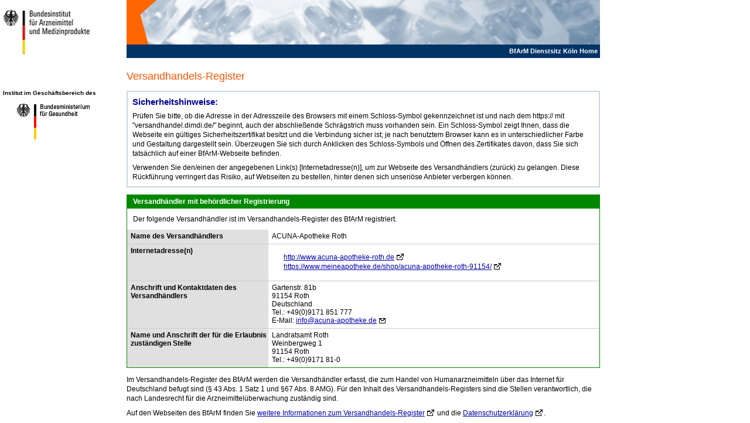

--- FILE ---
content_type: text/html
request_url: https://versandhandel.dimdi.de/websearch/servlet/Gate?accessid=dimdi_var&term=22574f4e96c80a5e227035d328b2c6d8
body_size: 12817
content:
<!DOCTYPE html PUBLIC "-//W3C//DTD HTML 4.01 Transitional//EN" "http://www.w3.org/TR/html4/loose.dtd">
<HTML dir="ltr" lang="de"><HEAD>
        <META content="de" http-equiv="content-language">
        <META content="text/html; charset=ISO-8859-1" http-equiv="Content-Type">
        <TITLE>BfArM Versandhandels-Register</TITLE>
        <META content="" name="description">
        <META content="" name="keywords">
        <META content="no-cache" http-equiv="Pragma">
        <META content="1" http-equiv="expires">
        <META content="no-cache, must-revalidate" http-equiv="cache-control">
    <LINK class="dom_value::getDesignData().getStyleSheet()::href" href="https://versandhandel.dimdi.de:443/websearch/websearch_pnvar.css" media="screen" rel="stylesheet" type="text/css"><LINK href="/websearch/websearch_pnvar_print.css" media="print,embossed" rel="stylesheet" type="text/css"><LINK class="dom_value::getDesignData().getFavicon()::href" href="/websearch/img/smartsearch_favicon.ico" rel="shortcut icon" type="image/ico"></HEAD><BODY onload="">

    <!-- ################################################################## -->
    <A name="top"></A>
    <DIV id="seitenbreite">
        <DIV class="verborgen">
            <H1>Versandapothekenregister</H1>
            <UL>
                <LI><A href="#inhalt_lokal">zum Seiteninhalt/Textbeginn</A></LI>
            </UL>
            <HR>
        </DIV>
        <A name="service_global"></A>
        <H2 class="verborgen">globaler Servicebereich</H2>
        <DIV class="kopfhintergrund" id="kopflogo">
            <A href="https://www.bfarm.de/DE/Home/_node.html" target="_top"><IMG alt="Logo des Deutschen Instituts f&uuml;r Medizinische Dokumentation und Information (Link auf Startseite)" height="96" src="//portal.dimdi.de/resources/images/logo_dimdi_de.gif" width="197"></A>
        </DIV>
        <UL id="kopfservice">
            <LI class="dimdihome"><A href="https://www.bfarm.de/DE/Home/_node.html" target="_top">BfArM Dienstsitz K&ouml;ln Home</A>
        </LI></UL>
        <DIV class="trennblock"></DIV>


    <!-- ################################################################## -->
        <DIV id="ngg">   
    
    <!-- #################### Seitenkoerper #################### -->
    <DIV id="koerper">
        <A name="navigation_global"></A>
        <H2 class="verborgen">Navigation</H2>
        <DIV id="navigation">
            <DIV class="ministerium" style="margin-top:30px">
                Institut im Gesch&auml;ftsbereich des<BR>
                <A href="http://www.bmg.bund.de" target="_blank" title="Externer Link &ouml;ffnet in neuem Fenster"><IMG alt="Bundesministeriums f&uuml;r Gesundheit (BMG)" height="79" src="/websearch/img/logo_ministerium.gif" width="146"></A>
            </DIV>
        </DIV>
        <HR class="verborgen">
        <A name="inhalt_lokal"></A>
        <H2 class="verborgen">Seiteninhalt/Textbeginn</H2>
        <DIV id="inhalt">
            <DIV class="einespalte">
                <H3 class="dom_translate::var.register">Versandhandels-Register</H3>
    <!-- #################### Sicherheitshinweis #################### -->
                <DIV class="important dom_if::getValidUrl()">
                    
                    <DIV class="dom_if::getBridge().getCurrentBaseController().getSearchResult().getHasHits()">
                        <DIV class="dom_translate::html_var.ok.security"><h4>Sicherheitshinweise:</h4><p>Prüfen Sie bitte, ob die Adresse in der Adresszeile des Browsers mit einem Schloss-Symbol gekennzeichnet ist und nach dem https:// mit "versandhandel.dimdi.de/" beginnt, auch der abschließende Schrägstrich muss vorhanden sein. Ein Schloss-Symbol zeigt Ihnen, dass die Webseite ein gültiges Sicherheitszertifikat besitzt und die Verbindung sicher ist; je nach benutztem Browser kann es in unterschiedlicher Farbe und Gestaltung dargestellt sein. Überzeugen Sie sich durch Anklicken des Schloss-Symbols und Öffnen des Zertifikates davon, dass Sie sich tatsächlich auf einer BfArM-Webseite befinden. </p><p>Verwenden Sie den/einen der angegebenen Link(s) [Internetadresse(n)], um zur Webseite des Versandhändlers (zurück) zu gelangen. Diese Rückführung verringert das Risiko, auf Webseiten zu bestellen, hinter denen sich unseriöse Anbieter verbergen können.</p></DIV>
                    </DIV>
                </DIV>
    <!-- ================================================================== -->

    <!-- #################### Ergebnis #################### -->
                
                <DIV class="dom_position" id="positionResult">
        <DIV class="dom_list::((PnvarInfo)getApplInfo()).getVarDisplayDocument().getApotheken() dom_clone::((PnvarInfo)getApplInfo()).getVarDisplayDocument().getApotheken()">
            <DIV class="success">
                <H4 class="dom_translate::var.ok.apotheke.title">Versandh&auml;ndler mit beh&ouml;rdlicher Registrierung</H4>
                <P class="dom_translate::var.ok.apotheke.subtitle">Der folgende Versandh&auml;ndler ist im Versandhandels-Register des BfArM registriert.            
                <TABLE border="1" frame="void" rules="rows" width="100%">
                    <!-- ======================== -->
                    <!-- Name der Versandapotheke -->
                    <!-- ======================== -->
                    <TBODY><TR class="dom_ifitem::!.getApotheken()[].isApoPre()">
                        <TH width="30%"><SPAN class="dom_translate::var.ok.apotheke.name">Name des Versandh&auml;ndlers</SPAN></TH>
                        <TD>
                            <SPAN class="dom_item::.getApotheken()[=].getName()">ACUNA-Apotheke Roth</SPAN>
                        </TD>
                    </TR>
                    <!-- ==================== -->
                    <!-- Versandbeschraenkung -->
                    <!-- ==================== -->
                    
                    <!-- =================== -->
                    <!-- URL(s) der Apotheke -->
                    <!-- =================== -->
                    <TR class="dom_ifitem::.getApotheken()[=].isHasUrl()">
                        <TH><SPAN class="dom_translate::var.ok.apotheke.url">Internetadresse(n)</SPAN></TH>
                        <!-- Existierende URL(s) ausgeben -->
                        <TD>
                            <UL class="nobullet randlos dom_list::.getApotheken()[=].getUrlWhoIsList() dom_clone::.getApotheken()[=].getUrlWhoIsList()">
                                <LI>
                                    <A class="link-ext dom_translate::var.ok.apotheke.url.title::title dom_item::.getApotheken()[=].getUrlWhoIsList()[].getUrl()::href" href="http://www.acuna-apotheke-roth.de" title="Externer Link &ouml;ffnet in diesem Fenster">
                                        <SPAN class="dom_item::.getApotheken()[=].getUrlWhoIsList()[=].getUrl()">http://www.acuna-apotheke-roth.de</SPAN>
                                    </A>
                                </LI>
                            <!--DOM_CLONE_MAGIC_zr73nchjsdu9e04507690711768593816111-->
                                <LI>
                                    <A class="link-ext dom_translate::var.ok.apotheke.url.title::title dom_item::.getApotheken()[=].getUrlWhoIsList()[].getUrl()::href" href="https://www.meineapotheke.de/shop/acuna-apotheke-roth-91154/" title="Externer Link &ouml;ffnet in diesem Fenster">
                                        <SPAN class="dom_item::.getApotheken()[=].getUrlWhoIsList()[=].getUrl()">https://www.meineapotheke.de/shop/acuna-apotheke-roth-91154/</SPAN>
                                    </A>
                                </LI>
                            <!--DOM_CLONE_MAGIC_zr73nchjsdu9e04507690711768593816111--></UL>
                        </TD>
                    </TR>
                    <!-- ==================================== -->
                    <!-- Adresse/Kontakt fuer Versandapotheke -->
                    <!-- ==================================== -->
                    <TR>
                        <TH><SPAN class="dom_translate::var.ok.apotheke.address">Anschrift und Kontaktdaten des Versandh&auml;ndlers</SPAN></TH>
                        <TD>
                            <SPAN class="dom_item::.getApotheken()[=].getStr()">Gartenstr.</SPAN>
                            <SPAN class="dom_item::.getApotheken()[=].getHausNr()">81b</SPAN>
                            <BR>
                            <SPAN class="dom_item::.getApotheken()[=].getPlz()">91154</SPAN>
                            <SPAN class="dom_item::.getApotheken()[=].getOrt()">Roth</SPAN>
                            <BR>
                            <SPAN class="dom_item::.getApotheken()[=].getLand()">Deutschland</SPAN>
                            <BR>
                            <SPAN class="dom_translate::var.ok.apotheke.phone">Tel.:</SPAN>
                            <SPAN class="dom_item::.getApotheken()[=].getTel()">+49(0)9171 851 777</SPAN>
                            <BR>
                            <SPAN class="dom_translate::var.ok.apotheke.email">E-Mail:</SPAN>
                            <A class="link-mail dom_translate::var.ok.apotheke.email.title::title dom_item::.getApotheken()[=].getEmailHref()::href" href="mailto:info@acuna-apotheke.de" title="Link &ouml;ffnet E-Mail-Anwendung"><SPAN class="dom_item::.getApotheken()[=].getEmail()">info@acuna-apotheke.de</SPAN></A>
                        </TD>
                    </TR>
                    <!-- ==================== -->
                    <!-- Zustaendige Behoerde -->
                    <!-- ==================== -->
                    <TR>
                        <TH><SPAN class="dom_translate::var.ok.apotheke.address.behoerde">Name und Anschrift der f&uuml;r die Erlaubnis zust&auml;ndigen Stelle</SPAN></TH>
                        <TD>
                            <SPAN class="dom_value::((PnvarInfo)getApplInfo()).getVarDisplayDocument().getBehName()">Landratsamt Roth</SPAN>
                            <BR>
                            <SPAN class="dom_value::((PnvarInfo)getApplInfo()).getVarDisplayDocument().getBehStr()">Weinbergweg</SPAN>
                            <SPAN class="dom_value::((PnvarInfo)getApplInfo()).getVarDisplayDocument().getBehHausNr()">1</SPAN>
                            <BR>
                            <SPAN class="dom_value::((PnvarInfo)getApplInfo()).getVarDisplayDocument().getBehPlz()">91154</SPAN>
                            <SPAN class="dom_value::((PnvarInfo)getApplInfo()).getVarDisplayDocument().getBehOrt()">Roth</SPAN>
                            <BR>
                            <SPAN class="dom_translate::var.ok.apotheke.phone">Tel.:</SPAN>
                            <SPAN class="dom_value::((PnvarInfo)getApplInfo()).getVarDisplayDocument().getBehTel()">+49(0)9171 81-0</SPAN>
                        </TD>
                    </TR>
                </TBODY></TABLE>
            </DIV>
        <!--DOM_CLONE_MAGIC_zr73nchjsdu9e04509724821768593816111--></DIV>
    
</DIV>
                
    <!-- ================================================================== -->
    
    <!-- #################### Hinweis VAR #################### -->
                <DIV class="dom_translate::html_var.register.info"><p>Im Versandhandels-Register des BfArM werden die Versandhändler erfasst, die zum Handel von Humanarzneimitteln über das Internet für Deutschland befugt sind (§ 43 Abs. 1 Satz 1 und §67 Abs. 8 AMG). Für den Inhalt des Versandhandels-Registers sind die Stellen verantwortlich, die nach Landesrecht für die Arzneimittelüberwachung zuständig sind. </p> <p>Auf den Webseiten des BfArM finden Sie <a href="https://www.bfarm.de/DE/Arzneimittel/Arzneimittelinformationen/Versandhandels-Register/_node.html" class="link-ext"> weitere Informationen zum Versandhandels-Register</a> und die <a href="https://www.bfarm.de/DE/Service/Datenschutz/_node.html" class="link-ext">Datenschutzerklärung</a>. </p></DIV>
    <!-- ================================================================== -->

            </DIV> <!-- /einespalte -->
        </DIV> <!-- /inhalt -->
        <DIV class="verborgen">
            <HR>
            <H2>Seitenende</H2>
            <UL>
                <LI><A href="#inhalt_lokal">zum Seiteninhalt/Textbeginn</A></LI>
                <LI><A href="#service_global">zum globalen Servicebereich</A></LI>
            </UL>
        </DIV> <!-- verborgen -->
    </DIV> <!-- koerper -->
    <!-- ================================================================== -->

	
</DIV>
    <!-- ################################################################## -->


    </DIV> <!-- seitenbreite -->
    <!-- ################################################################## -->

    
</BODY></HTML>